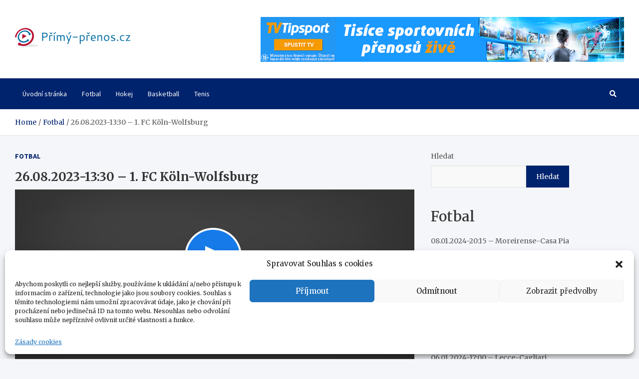

--- FILE ---
content_type: text/javascript;charset=UTF-8
request_url: https://ban.tipsport.cz/c/textA.php?pl=73844
body_size: 325
content:
(function() {
  var htmlkod = '<a href="https://www.tipsport.cz/PartnerRedirectAction.do?pid=15842&sid=18741&bid=8653&tid=21&urlid=274" target="_top"><img src="https://ban.tipsport.cz/b/8653.jpg" alt="" title="" width="728" height="90" border="0"/></a>';
  htmlkod = htmlkod.toString();

  var elements = document.getElementsByClassName('tipAd73844');
  for(var i = 0; i < elements.length; i++) {
    elements[i].innerHTML = htmlkod;
  }
  var ad = document.getElementById('tipAd73844');
  if(ad) {
    ad.innerHTML = htmlkod;
  }
})()

--- FILE ---
content_type: text/javascript;charset=UTF-8
request_url: https://ban.tipsport.cz/c/textA.php?pl=73805
body_size: 437
content:
(function() {
  var htmlkod = '<a href="https://www.tipsport.cz/PartnerRedirectAction.do?pid=15842&sid=21722&bid=35697&tid=3161&urlid=655" target="_blank"><img src="https://ban.tipsport.cz/b/35697.jpg" alt="" title="" width="800" height="400" border="0"/></a>';
  htmlkod = htmlkod.toString();

  var elements = document.getElementsByClassName('tipAd73805');
  for(var i = 0; i < elements.length; i++) {
    elements[i].innerHTML = htmlkod;
  }
  var ad = document.getElementById('tipAd73805');
  if(ad) {
    ad.innerHTML = htmlkod;
  }
})()